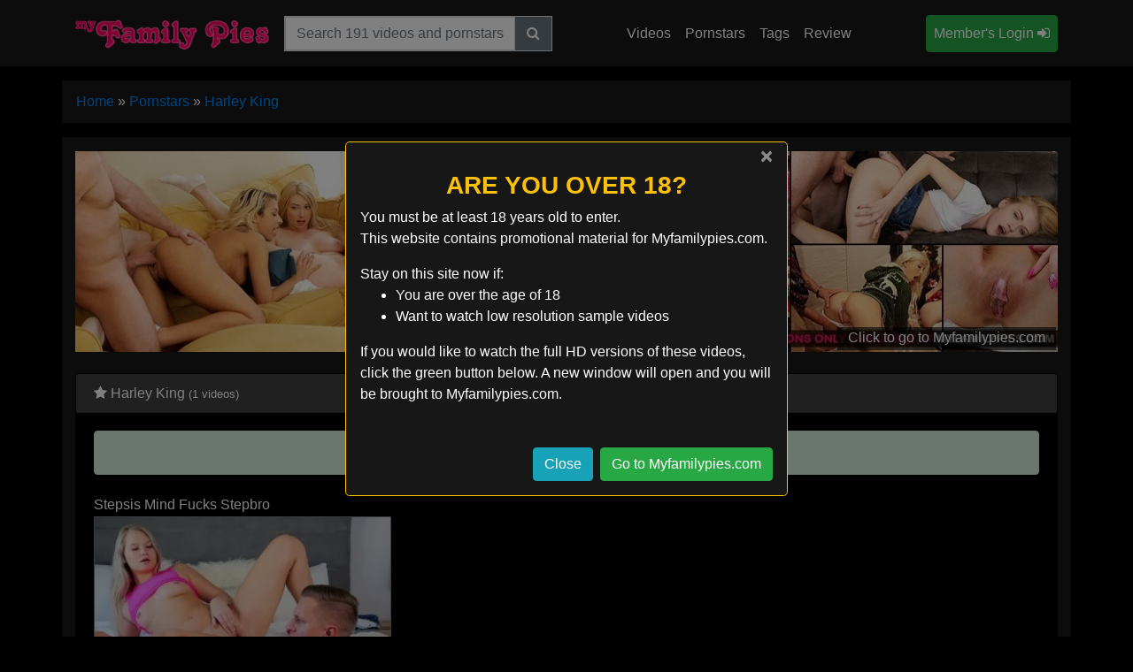

--- FILE ---
content_type: text/html; charset=UTF-8
request_url: https://www.familypies.net/pornstars/harley-king/
body_size: 7793
content:
<!DOCTYPE html><html lang="en-US"><head><meta charset="UTF-8"><meta http-equiv="X-UA-Compatible" content="IE=edge"><meta name="viewport" content="width=device-width, initial-scale=1, shrink-to-fit=no"><meta name="mobile-web-app-capable" content="yes"><meta name="apple-mobile-web-app-capable" content="yes"><meta name="apple-mobile-web-app-title" content="My Family Pies - "><link rel="profile" href="http://gmpg.org/xfn/11"><meta name="referrer" content="unsafe-url"><meta name='robots' content='index, follow, max-image-preview:large, max-snippet:-1, max-video-preview:-1' /><title>HARLEY KING Videos by Myfamilypies.com</title><meta name="description" content="Watch free Harley King videos on our MY FAMILY PIES tube. Brought to you by Familypies.net." /><link rel="canonical" href="https://www.familypies.net/pornstars/harley-king/" /><meta property="og:locale" content="en_US" /><meta property="og:type" content="article" /><meta property="og:title" content="Harley King videos - Familypies.net" /><meta property="og:description" content="Harley King - MY FAMILY PIES - Watch all Harley King free videos from MyFamilyPies.com. Browse by highest rated or most viewed." /><meta property="og:url" content="https://www.familypies.net/pornstars/harley-king/" /><meta property="og:site_name" content="My Family Pies" /><meta name="twitter:card" content="summary_large_image" /><script type="application/ld+json" class="yoast-schema-graph">{"@context":"https://schema.org","@graph":[{"@type":"CollectionPage","@id":"https://www.familypies.net/pornstars/harley-king/","url":"https://www.familypies.net/pornstars/harley-king/","name":"Harley King videos - Familypies.net","isPartOf":{"@id":"https://www.familypies.net/#website"},"primaryImageOfPage":{"@id":"https://www.familypies.net/pornstars/harley-king/#primaryimage"},"image":{"@id":"https://www.familypies.net/pornstars/harley-king/#primaryimage"},"thumbnailUrl":"https://www.familypies.net/wp-content/uploads/2022/01/stepsis-mind-fucks-stepbro.jpg","description":"Harley King - MY FAMILY PIES - Watch all Harley King free videos from MyFamilyPies.com. Browse by highest rated or most viewed.","breadcrumb":{"@id":"https://www.familypies.net/pornstars/harley-king/#breadcrumb"},"inLanguage":"en-US"},{"@type":"ImageObject","inLanguage":"en-US","@id":"https://www.familypies.net/pornstars/harley-king/#primaryimage","url":"https://www.familypies.net/wp-content/uploads/2022/01/stepsis-mind-fucks-stepbro.jpg","contentUrl":"https://www.familypies.net/wp-content/uploads/2022/01/stepsis-mind-fucks-stepbro.jpg","width":1280,"height":720},{"@type":"BreadcrumbList","@id":"https://www.familypies.net/pornstars/harley-king/#breadcrumb","itemListElement":[{"@type":"ListItem","position":1,"name":"Home","item":"https://www.familypies.net/"},{"@type":"ListItem","position":2,"name":"Pornstars","item":"https://www.familypies.net/pornstars/"},{"@type":"ListItem","position":3,"name":"Harley King"}]},{"@type":"WebSite","@id":"https://www.familypies.net/#website","url":"https://www.familypies.net/","name":"My Family Pies","description":"","publisher":{"@id":"https://www.familypies.net/#organization"},"potentialAction":[{"@type":"SearchAction","target":{"@type":"EntryPoint","urlTemplate":"https://www.familypies.net/?s={search_term_string}"},"query-input":{"@type":"PropertyValueSpecification","valueRequired":true,"valueName":"search_term_string"}}],"inLanguage":"en-US"},{"@type":"Organization","@id":"https://www.familypies.net/#organization","name":"My Family Pies","url":"https://www.familypies.net/","logo":{"@type":"ImageObject","inLanguage":"en-US","@id":"https://www.familypies.net/#/schema/logo/image/","url":"https://familypies.net/wp-content/uploads/2019/02/myfamilypies-logo.png","contentUrl":"https://familypies.net/wp-content/uploads/2019/02/myfamilypies-logo.png","width":285,"height":64,"caption":"My Family Pies"},"image":{"@id":"https://www.familypies.net/#/schema/logo/image/"}}]}</script><link rel='dns-prefetch' href='//cdnjs.cloudflare.com' /><style id='wp-img-auto-sizes-contain-inline-css' type='text/css'>img:is([sizes=auto i],[sizes^="auto," i]){contain-intrinsic-size:3000px 1500px}</style><style id='classic-theme-styles-inline-css' type='text/css'>.wp-block-button__link{color:#fff;background-color:#32373c;border-radius:9999px;box-shadow:none;text-decoration:none;padding:calc(.667em + 2px) calc(1.333em + 2px);font-size:1.125em}.wp-block-file__button{background:#32373c;color:#fff;text-decoration:none}</style><link rel='stylesheet' id='child-understrap-styles-css' href='https://www.familypies.net/wp-content/themes/single-tube/css/child-theme.min.css' type='text/css' media='all' /><link crossorigin="anonymous" rel='stylesheet' id='font-awesome-css' href='https://cdnjs.cloudflare.com/ajax/libs/font-awesome/4.5.0/css/font-awesome.min.css' type='text/css' media='all' /><link rel='stylesheet' id='jquery-lazyloadxt-spinner-css-css' href='//www.familypies.net/wp-content/plugins/a3-lazy-load/assets/css/jquery.lazyloadxt.spinner.css' type='text/css' media='all' /><link rel='stylesheet' id='a3a3_lazy_load-css' href='//www.familypies.net/wp-content/uploads/sass/a3_lazy_load.min.css' type='text/css' media='all' /><script type="text/javascript" src="https://www.familypies.net/wp-includes/js/jquery/jquery.min.js" id="jquery-core-js"></script><script src="https://www.familypies.net/wp-includes/js/jquery/jquery-migrate.min.js" defer type="text/javascript"></script><meta name="generator" content="Redux 4.5.9" /><meta name="mobile-web-app-capable" content="yes"><meta name="apple-mobile-web-app-capable" content="yes"><meta name="apple-mobile-web-app-title" content="My Family Pies - "><style type="text/css">.recentcomments a{display:inline !important;padding:0 !important;margin:0 !important}</style><link rel="amphtml" href="https://www.familypies.net/pornstars/harley-king/?amp"><link rel="icon" href="https://www.familypies.net/wp-content/uploads/2019/02/cropped-favicon-32x32.png" sizes="32x32" /><link rel="icon" href="https://www.familypies.net/wp-content/uploads/2019/02/cropped-favicon-192x192.png" sizes="192x192" /><link rel="apple-touch-icon" href="https://www.familypies.net/wp-content/uploads/2019/02/cropped-favicon-180x180.png" /><meta name="msapplication-TileImage" content="https://www.familypies.net/wp-content/uploads/2019/02/cropped-favicon-270x270.png" /><style id='global-styles-inline-css' type='text/css'>:root{--wp--preset--aspect-ratio--square:1;--wp--preset--aspect-ratio--4-3:4/3;--wp--preset--aspect-ratio--3-4:3/4;--wp--preset--aspect-ratio--3-2:3/2;--wp--preset--aspect-ratio--2-3:2/3;--wp--preset--aspect-ratio--16-9:16/9;--wp--preset--aspect-ratio--9-16:9/16;--wp--preset--color--black:#000000;--wp--preset--color--cyan-bluish-gray:#abb8c3;--wp--preset--color--white:#ffffff;--wp--preset--color--pale-pink:#f78da7;--wp--preset--color--vivid-red:#cf2e2e;--wp--preset--color--luminous-vivid-orange:#ff6900;--wp--preset--color--luminous-vivid-amber:#fcb900;--wp--preset--color--light-green-cyan:#7bdcb5;--wp--preset--color--vivid-green-cyan:#00d084;--wp--preset--color--pale-cyan-blue:#8ed1fc;--wp--preset--color--vivid-cyan-blue:#0693e3;--wp--preset--color--vivid-purple:#9b51e0;--wp--preset--gradient--vivid-cyan-blue-to-vivid-purple:linear-gradient(135deg,rgb(6,147,227) 0%,rgb(155,81,224) 100%);--wp--preset--gradient--light-green-cyan-to-vivid-green-cyan:linear-gradient(135deg,rgb(122,220,180) 0%,rgb(0,208,130) 100%);--wp--preset--gradient--luminous-vivid-amber-to-luminous-vivid-orange:linear-gradient(135deg,rgb(252,185,0) 0%,rgb(255,105,0) 100%);--wp--preset--gradient--luminous-vivid-orange-to-vivid-red:linear-gradient(135deg,rgb(255,105,0) 0%,rgb(207,46,46) 100%);--wp--preset--gradient--very-light-gray-to-cyan-bluish-gray:linear-gradient(135deg,rgb(238,238,238) 0%,rgb(169,184,195) 100%);--wp--preset--gradient--cool-to-warm-spectrum:linear-gradient(135deg,rgb(74,234,220) 0%,rgb(151,120,209) 20%,rgb(207,42,186) 40%,rgb(238,44,130) 60%,rgb(251,105,98) 80%,rgb(254,248,76) 100%);--wp--preset--gradient--blush-light-purple:linear-gradient(135deg,rgb(255,206,236) 0%,rgb(152,150,240) 100%);--wp--preset--gradient--blush-bordeaux:linear-gradient(135deg,rgb(254,205,165) 0%,rgb(254,45,45) 50%,rgb(107,0,62) 100%);--wp--preset--gradient--luminous-dusk:linear-gradient(135deg,rgb(255,203,112) 0%,rgb(199,81,192) 50%,rgb(65,88,208) 100%);--wp--preset--gradient--pale-ocean:linear-gradient(135deg,rgb(255,245,203) 0%,rgb(182,227,212) 50%,rgb(51,167,181) 100%);--wp--preset--gradient--electric-grass:linear-gradient(135deg,rgb(202,248,128) 0%,rgb(113,206,126) 100%);--wp--preset--gradient--midnight:linear-gradient(135deg,rgb(2,3,129) 0%,rgb(40,116,252) 100%);--wp--preset--font-size--small:13px;--wp--preset--font-size--medium:20px;--wp--preset--font-size--large:36px;--wp--preset--font-size--x-large:42px;--wp--preset--spacing--20:0.44rem;--wp--preset--spacing--30:0.67rem;--wp--preset--spacing--40:1rem;--wp--preset--spacing--50:1.5rem;--wp--preset--spacing--60:2.25rem;--wp--preset--spacing--70:3.38rem;--wp--preset--spacing--80:5.06rem;--wp--preset--shadow--natural:6px 6px 9px rgba(0,0,0,0.2);--wp--preset--shadow--deep:12px 12px 50px rgba(0,0,0,0.4);--wp--preset--shadow--sharp:6px 6px 0px rgba(0,0,0,0.2);--wp--preset--shadow--outlined:6px 6px 0px -3px rgb(255,255,255),6px 6px rgb(0,0,0);--wp--preset--shadow--crisp:6px 6px 0px rgb(0,0,0)}:where(.is-layout-flex){gap:0.5em}:where(.is-layout-grid){gap:0.5em}body .is-layout-flex{display:flex}.is-layout-flex{flex-wrap:wrap;align-items:center}.is-layout-flex >:is(*,div){margin:0}body .is-layout-grid{display:grid}.is-layout-grid >:is(*,div){margin:0}:where(.wp-block-columns.is-layout-flex){gap:2em}:where(.wp-block-columns.is-layout-grid){gap:2em}:where(.wp-block-post-template.is-layout-flex){gap:1.25em}:where(.wp-block-post-template.is-layout-grid){gap:1.25em}.has-black-color{color:var(--wp--preset--color--black) !important}.has-cyan-bluish-gray-color{color:var(--wp--preset--color--cyan-bluish-gray) !important}.has-white-color{color:var(--wp--preset--color--white) !important}.has-pale-pink-color{color:var(--wp--preset--color--pale-pink) !important}.has-vivid-red-color{color:var(--wp--preset--color--vivid-red) !important}.has-luminous-vivid-orange-color{color:var(--wp--preset--color--luminous-vivid-orange) !important}.has-luminous-vivid-amber-color{color:var(--wp--preset--color--luminous-vivid-amber) !important}.has-light-green-cyan-color{color:var(--wp--preset--color--light-green-cyan) !important}.has-vivid-green-cyan-color{color:var(--wp--preset--color--vivid-green-cyan) !important}.has-pale-cyan-blue-color{color:var(--wp--preset--color--pale-cyan-blue) !important}.has-vivid-cyan-blue-color{color:var(--wp--preset--color--vivid-cyan-blue) !important}.has-vivid-purple-color{color:var(--wp--preset--color--vivid-purple) !important}.has-black-background-color{background-color:var(--wp--preset--color--black) !important}.has-cyan-bluish-gray-background-color{background-color:var(--wp--preset--color--cyan-bluish-gray) !important}.has-white-background-color{background-color:var(--wp--preset--color--white) !important}.has-pale-pink-background-color{background-color:var(--wp--preset--color--pale-pink) !important}.has-vivid-red-background-color{background-color:var(--wp--preset--color--vivid-red) !important}.has-luminous-vivid-orange-background-color{background-color:var(--wp--preset--color--luminous-vivid-orange) !important}.has-luminous-vivid-amber-background-color{background-color:var(--wp--preset--color--luminous-vivid-amber) !important}.has-light-green-cyan-background-color{background-color:var(--wp--preset--color--light-green-cyan) !important}.has-vivid-green-cyan-background-color{background-color:var(--wp--preset--color--vivid-green-cyan) !important}.has-pale-cyan-blue-background-color{background-color:var(--wp--preset--color--pale-cyan-blue) !important}.has-vivid-cyan-blue-background-color{background-color:var(--wp--preset--color--vivid-cyan-blue) !important}.has-vivid-purple-background-color{background-color:var(--wp--preset--color--vivid-purple) !important}.has-black-border-color{border-color:var(--wp--preset--color--black) !important}.has-cyan-bluish-gray-border-color{border-color:var(--wp--preset--color--cyan-bluish-gray) !important}.has-white-border-color{border-color:var(--wp--preset--color--white) !important}.has-pale-pink-border-color{border-color:var(--wp--preset--color--pale-pink) !important}.has-vivid-red-border-color{border-color:var(--wp--preset--color--vivid-red) !important}.has-luminous-vivid-orange-border-color{border-color:var(--wp--preset--color--luminous-vivid-orange) !important}.has-luminous-vivid-amber-border-color{border-color:var(--wp--preset--color--luminous-vivid-amber) !important}.has-light-green-cyan-border-color{border-color:var(--wp--preset--color--light-green-cyan) !important}.has-vivid-green-cyan-border-color{border-color:var(--wp--preset--color--vivid-green-cyan) !important}.has-pale-cyan-blue-border-color{border-color:var(--wp--preset--color--pale-cyan-blue) !important}.has-vivid-cyan-blue-border-color{border-color:var(--wp--preset--color--vivid-cyan-blue) !important}.has-vivid-purple-border-color{border-color:var(--wp--preset--color--vivid-purple) !important}.has-vivid-cyan-blue-to-vivid-purple-gradient-background{background:var(--wp--preset--gradient--vivid-cyan-blue-to-vivid-purple) !important}.has-light-green-cyan-to-vivid-green-cyan-gradient-background{background:var(--wp--preset--gradient--light-green-cyan-to-vivid-green-cyan) !important}.has-luminous-vivid-amber-to-luminous-vivid-orange-gradient-background{background:var(--wp--preset--gradient--luminous-vivid-amber-to-luminous-vivid-orange) !important}.has-luminous-vivid-orange-to-vivid-red-gradient-background{background:var(--wp--preset--gradient--luminous-vivid-orange-to-vivid-red) !important}.has-very-light-gray-to-cyan-bluish-gray-gradient-background{background:var(--wp--preset--gradient--very-light-gray-to-cyan-bluish-gray) !important}.has-cool-to-warm-spectrum-gradient-background{background:var(--wp--preset--gradient--cool-to-warm-spectrum) !important}.has-blush-light-purple-gradient-background{background:var(--wp--preset--gradient--blush-light-purple) !important}.has-blush-bordeaux-gradient-background{background:var(--wp--preset--gradient--blush-bordeaux) !important}.has-luminous-dusk-gradient-background{background:var(--wp--preset--gradient--luminous-dusk) !important}.has-pale-ocean-gradient-background{background:var(--wp--preset--gradient--pale-ocean) !important}.has-electric-grass-gradient-background{background:var(--wp--preset--gradient--electric-grass) !important}.has-midnight-gradient-background{background:var(--wp--preset--gradient--midnight) !important}.has-small-font-size{font-size:var(--wp--preset--font-size--small) !important}.has-medium-font-size{font-size:var(--wp--preset--font-size--medium) !important}.has-large-font-size{font-size:var(--wp--preset--font-size--large) !important}.has-x-large-font-size{font-size:var(--wp--preset--font-size--x-large) !important}</style><link rel='stylesheet' id='redux-custom-fonts-css' href='//www.familypies.net/wp-content/uploads/redux/custom-fonts/fonts.css' type='text/css' media='all' /></head><body class="archive tag-harley-king tag-157 wp-custom-logo wp-embed-responsive wp-theme-understrap wp-child-theme-single-tube hfeed"><div class="hfeed site" id="page"><div class="wrapper-fluid wrapper-navbar" id="wrapper-navbar"><a class="skip-link screen-reader-text sr-only" href="#content">Skip to content</a><nav class="navbar navbar-expand-xl navbar-dark bg-dark"><div class="container"><a class="navbar-brand h-100" rel="home" href="https://www.familypies.net" title="Back to the My Family Pies Homepage"><img width="285" height="64" src="https://www.familypies.net/wp-content/uploads/2019/02/myfamilypies-logo.webp" class="align-middle justify-content-center align-self-center logo" alt="My Family Pies logo" decoding="async" srcset="https://www.familypies.net/wp-content/uploads/2019/02/myfamilypies-logo.webp 285w, https://www.familypies.net/wp-content/uploads/2019/02/myfamilypies-logo-267x60.webp 267w" sizes="(max-width: 285px) 100vw, 285px" /></a><button class="navbar-toggler" type="button" data-toggle="collapse" data-target="#navbarNavDropdown" aria-controls="navbarNavDropdown" aria-expanded="false" aria-label="Toggle navigation"><span class="fa fa-navicon"></span></button><div id="navbarNavDropdown" class="collapse navbar-collapse navbar-right"><form class="navbar-form navbar-right" method="get" role="search" id="navBarSearchForm" action="https://www.familypies.net/" role="search"><div class="input-group border"><input class="field form-control rounded-0" id="s" name="s" type="text" placeholder="Search 191 videos and pornstars" value=""><span class="input-group-btn"><button class="btn btn-secondary rounded-0" id="searchsubmit" name="submit" type="search"><i class="fa fa-search"></i></input></span></div></form><ul id="main-menu" class="navbar-nav navbar-right ml-auto" itemscope itemtype="http://www.schema.org/SiteNavigationElement"><li itemprop="name" class="menu-item menu-item-type-post_type menu-item-object-page nav-item navbar-right"><a itemprop="url" class="nav-link" href="https://www.familypies.net/channel/my-family-pies/" title="View all free Myfamilypies.com videos">Videos</a></li><li itemprop="name" class="menu-item menu-item-type-post_type menu-item-object-page nav-item navbar-right"><a itemprop="url" class="nav-link" href="https://www.familypies.net/pornstars/" title="View all Myfamilypies.com pornstars and their free videos">Pornstars</a></li><li itemprop="name" class="menu-item menu-item-type-post_type menu-item-object-page nav-item navbar-right"><a itemprop="url" class="nav-link" href="https://www.familypies.net/tags/" title="All Tags">Tags</a></li><li itemprop="name" class="menu-item menu-item-type-post_type menu-item-object-page nav-item navbar-right"><a itemprop="url" class="nav-link" href="https://www.familypies.net/network/my-family-pies/" title="Myfamilypies.com review">Review</a></li></ul><ul class="navbar-nav ml-auto"><li itemprop="name" class="menu-item menu-item-type-post_type menu-item-object-page nav-item navbar-right"><a itemprop="url" class="nav-link btn btn-success btn-block" href="https://www.familypies.net/go/myfamilypies" rel="nofollow" title="My Family Pies Member\s area Login">Member's Login <i class="fa fa-sign-in"></i></a></li></ul></div></div></nav></div><div class="container my-3 px-0" id="breadcrumbs"><nav aria-label="breadcrumb" itemprop="breadcrumb" xmlns:v="http://rdf.data-vocabulary.org/#"><ol class="breadcrumb"><li class="breadcrumb-item active" aria-current="page" itemprop="itemListElement" itemscope
itemtype="http://schema.org/ListItem"><span><a href="https://www.familypies.net/" rel="v:url" property="v:title" itemprop="item" class="text-capitalize"><span itemprop="name">Home</span></a> » <a href="https://www.familypies.net/pornstars/" rel="v:url" property="v:title" itemprop="item" class="text-capitalize"><span itemprop="name">Pornstars</span></a> » <a href="https://www.familypies.net/pornstars/harley-king/" rel="v:url" property="v:title" itemprop="item" class="text-capitalize"><span itemprop="name">Harley King</span></a></span></li</ol></nav></div><div class="wrapper" id="archive-wrapper"><div class="container" id="content" tabindex="-1"><div class="row"><div class="col-md content-area" id="primary"><main class="site-main" id="main"><div class="embed-responsive banner my-3"><a href="https://www.familypies.net/go/myfamilypies" rel="nofollow" title="Click to go to Myfamilypies.com"><img width="1323" height="270" src="https://www.familypies.net/wp-content/uploads/2019/02/myfamilypies-header.webp" class="img-responsive" alt="" decoding="async" fetchpriority="high" srcset="https://www.familypies.net/wp-content/uploads/2019/02/myfamilypies-header.webp 1323w, https://www.familypies.net/wp-content/uploads/2019/02/myfamilypies-header-300x61.webp 300w, https://www.familypies.net/wp-content/uploads/2019/02/myfamilypies-header-768x157.webp 768w, https://www.familypies.net/wp-content/uploads/2019/02/myfamilypies-header-1024x209.webp 1024w, https://www.familypies.net/wp-content/uploads/2019/02/myfamilypies-header-294x60.webp 294w" sizes="(max-width: 1323px) 100vw, 1323px" /><div class="website-banner">Click to go to Myfamilypies.com</div></a></div><div class="row py-2" id="bonus_sites"><div class="col-12"><div class="card"><div class="card-header"><h1 class="card-title m-0"><i class="fa fa-star"></i> Harley King <small>(1 videos)</small></h1></div><div class="card-body"><div class="row"><header class="page-header col-12"><div class="taxonomy-description alert alert-success text-center mx-auto w-100" role="alert"><i class="fa fa-exclamation-circle"></i> Harley King appears in 1 free videos</div></header><article class="col-12 col-sm-6 col-lg-4 video-grid py-1 post-1375 post type-post status-publish format-standard has-post-thumbnail hentry category-my-family-pies tag-harley-king tags-blowjob tags-creampie-in-sister tags-cum-in-mom tags-family-porn tags-sex-behind-closed-doors tags-sister tags-sister-and-brother tags-sister-facial" id="post-1375"><header><h3 class="text-truncate py-1 mb-0">Stepsis Mind Fucks Stepbro</h3></header><div class="entry-content"><div class="wp-post-image-container position-relative overlay"><a href="https://www.familypies.net/stepsis-mind-fucks-stepbro/" title="Stepsis Mind Fucks Stepbro" rel="bookmark"><img width="320" height="240" src="//www.familypies.net/wp-content/plugins/a3-lazy-load/assets/images/lazy_placeholder.gif" data-lazy-type="image" data-src="https://www.familypies.net/wp-content/uploads/2022/01/stepsis-mind-fucks-stepbro-320x240.webp" class="lazy lazy-hidden img-fluid w-100 thumb border border-secondary wp-post-image" alt="Stepsis Mind Fucks Stepbro" title="Stepsis Mind Fucks Stepbro" decoding="async" /><noscript><img width="320" height="240" src="https://www.familypies.net/wp-content/uploads/2022/01/stepsis-mind-fucks-stepbro-320x240.webp" class="img-fluid w-100 thumb border border-secondary wp-post-image" alt="Stepsis Mind Fucks Stepbro" title="Stepsis Mind Fucks Stepbro" decoding="async" /></noscript><div class="mask flex-center play"><i class="fa fa-play-circle"></i></div><div class="video-duration"><span class="hd-thumbnail">HD</span> 42:31<span class="green pl-3"> <i class="fa fa-thumbs-up"></i>94%</span></div></a></div></div><footer class="entry-footer capitalize col-12 mx-0 py-1 px-0 video_meta"><ul class="list-inline mb-0"><li class="list-inline-item pb-2 vertical-align text-center"><a class="badge border-info text-info border rounded-0" href="https://www.familypies.net/pornstars/harley-king/" title="Watch all free Harley King videos">Harley King</a></li></ul></footer></article></div></div></div></div></div><div class="row py-2" id="popular_pornstars"><div class="col-12"><div class="card"><div class="card-header"><h2 class="card-title m-0"><i class="fa fa-star"></i> Popular Pornstars</h2></div><div class="card-body"><div class="row"><div class="col-12"><div class="row"><div class="col-6 col-sm-4 col-lg-2 hentry video-grid pb-2"><div class="wp-post-image-container position-relative"><a href="https://www.familypies.net/pornstars/sybil/" title="I Accidentally Sent My Stepsis A Dick Pic" rel="bookmark"><img width="150" height="84" src="//www.familypies.net/wp-content/plugins/a3-lazy-load/assets/images/lazy_placeholder.gif" data-lazy-type="image" data-src="https://www.familypies.net/wp-content/uploads/2022/01/i-accidentally-sent-my-stepsis-a-dick-pic.webp" class="lazy lazy-hidden img-fluid w-100 thumb pornstar wp-post-image" alt="I Accidentally Sent My Stepsis A Dick Pic" title="I Accidentally Sent My Stepsis A Dick Pic" decoding="async" loading="lazy" srcset="" data-srcset="https://www.familypies.net/wp-content/uploads/2022/01/i-accidentally-sent-my-stepsis-a-dick-pic.webp 1280w, https://www.familypies.net/wp-content/uploads/2022/01/i-accidentally-sent-my-stepsis-a-dick-pic-300x169.webp 300w, https://www.familypies.net/wp-content/uploads/2022/01/i-accidentally-sent-my-stepsis-a-dick-pic-1024x576.webp 1024w, https://www.familypies.net/wp-content/uploads/2022/01/i-accidentally-sent-my-stepsis-a-dick-pic-768x432.webp 768w, https://www.familypies.net/wp-content/uploads/2022/01/i-accidentally-sent-my-stepsis-a-dick-pic-107x60.webp 107w" sizes="auto, (max-width: 150px) 100vw, 150px" /><noscript><img width="150" height="84" src="https://www.familypies.net/wp-content/uploads/2022/01/i-accidentally-sent-my-stepsis-a-dick-pic.webp" class="img-fluid w-100 thumb pornstar wp-post-image" alt="I Accidentally Sent My Stepsis A Dick Pic" title="I Accidentally Sent My Stepsis A Dick Pic" decoding="async" loading="lazy" srcset="https://www.familypies.net/wp-content/uploads/2022/01/i-accidentally-sent-my-stepsis-a-dick-pic.webp 1280w, https://www.familypies.net/wp-content/uploads/2022/01/i-accidentally-sent-my-stepsis-a-dick-pic-300x169.webp 300w, https://www.familypies.net/wp-content/uploads/2022/01/i-accidentally-sent-my-stepsis-a-dick-pic-1024x576.webp 1024w, https://www.familypies.net/wp-content/uploads/2022/01/i-accidentally-sent-my-stepsis-a-dick-pic-768x432.webp 768w, https://www.familypies.net/wp-content/uploads/2022/01/i-accidentally-sent-my-stepsis-a-dick-pic-107x60.webp 107w" sizes="auto, (max-width: 150px) 100vw, 150px" /></noscript></a></div><div class="capitalize col-12 mx-0 px-0 pt-1"><h3 class="text-truncate pb-0 mb-0 text-center">Sybil</h3></div></div><div class="col-6 col-sm-4 col-lg-2 hentry video-grid pb-2"><div class="wp-post-image-container position-relative"><a href="https://www.familypies.net/pornstars/juan-el-caballo-loco-scarlett-alexis/" title="Thanksgiving Dessert" rel="bookmark"><img width="150" height="84" src="//www.familypies.net/wp-content/plugins/a3-lazy-load/assets/images/lazy_placeholder.gif" data-lazy-type="image" data-src="https://www.familypies.net/wp-content/uploads/2023/11/thanksgiving-dessert.jpg" class="lazy lazy-hidden img-fluid w-100 thumb pornstar wp-post-image" alt="Thanksgiving Dessert" title="Thanksgiving Dessert" decoding="async" loading="lazy" srcset="" data-srcset="https://www.familypies.net/wp-content/uploads/2023/11/thanksgiving-dessert.jpg 1280w, https://www.familypies.net/wp-content/uploads/2023/11/thanksgiving-dessert-300x169.jpg 300w, https://www.familypies.net/wp-content/uploads/2023/11/thanksgiving-dessert-1024x576.jpg 1024w, https://www.familypies.net/wp-content/uploads/2023/11/thanksgiving-dessert-768x432.jpg 768w, https://www.familypies.net/wp-content/uploads/2023/11/thanksgiving-dessert-107x60.jpg 107w" sizes="auto, (max-width: 150px) 100vw, 150px" /><noscript><img width="150" height="84" src="https://www.familypies.net/wp-content/uploads/2023/11/thanksgiving-dessert.jpg" class="img-fluid w-100 thumb pornstar wp-post-image" alt="Thanksgiving Dessert" title="Thanksgiving Dessert" decoding="async" loading="lazy" srcset="https://www.familypies.net/wp-content/uploads/2023/11/thanksgiving-dessert.jpg 1280w, https://www.familypies.net/wp-content/uploads/2023/11/thanksgiving-dessert-300x169.jpg 300w, https://www.familypies.net/wp-content/uploads/2023/11/thanksgiving-dessert-1024x576.jpg 1024w, https://www.familypies.net/wp-content/uploads/2023/11/thanksgiving-dessert-768x432.jpg 768w, https://www.familypies.net/wp-content/uploads/2023/11/thanksgiving-dessert-107x60.jpg 107w" sizes="auto, (max-width: 150px) 100vw, 150px" /></noscript></a></div><div class="capitalize col-12 mx-0 px-0 pt-1"><h3 class="text-truncate pb-0 mb-0 text-center">Juan El Caballo Loco, Scarlett Alexis</h3></div></div><div class="col-6 col-sm-4 col-lg-2 hentry video-grid pb-2"><div class="wp-post-image-container position-relative"><a href="https://www.familypies.net/pornstars/alex-mack-aria-valencia/" title="Megan Vs Wednesday" rel="bookmark"><img width="150" height="84" src="//www.familypies.net/wp-content/plugins/a3-lazy-load/assets/images/lazy_placeholder.gif" data-lazy-type="image" data-src="https://www.familypies.net/wp-content/uploads/2023/10/megan-vs-wednesday.jpg" class="lazy lazy-hidden img-fluid w-100 thumb pornstar wp-post-image" alt="Megan Vs Wednesday" title="Megan Vs Wednesday" decoding="async" loading="lazy" srcset="" data-srcset="https://www.familypies.net/wp-content/uploads/2023/10/megan-vs-wednesday.jpg 1280w, https://www.familypies.net/wp-content/uploads/2023/10/megan-vs-wednesday-300x169.jpg 300w, https://www.familypies.net/wp-content/uploads/2023/10/megan-vs-wednesday-1024x576.jpg 1024w, https://www.familypies.net/wp-content/uploads/2023/10/megan-vs-wednesday-768x432.jpg 768w, https://www.familypies.net/wp-content/uploads/2023/10/megan-vs-wednesday-107x60.jpg 107w" sizes="auto, (max-width: 150px) 100vw, 150px" /><noscript><img width="150" height="84" src="https://www.familypies.net/wp-content/uploads/2023/10/megan-vs-wednesday.jpg" class="img-fluid w-100 thumb pornstar wp-post-image" alt="Megan Vs Wednesday" title="Megan Vs Wednesday" decoding="async" loading="lazy" srcset="https://www.familypies.net/wp-content/uploads/2023/10/megan-vs-wednesday.jpg 1280w, https://www.familypies.net/wp-content/uploads/2023/10/megan-vs-wednesday-300x169.jpg 300w, https://www.familypies.net/wp-content/uploads/2023/10/megan-vs-wednesday-1024x576.jpg 1024w, https://www.familypies.net/wp-content/uploads/2023/10/megan-vs-wednesday-768x432.jpg 768w, https://www.familypies.net/wp-content/uploads/2023/10/megan-vs-wednesday-107x60.jpg 107w" sizes="auto, (max-width: 150px) 100vw, 150px" /></noscript></a></div><div class="capitalize col-12 mx-0 px-0 pt-1"><h3 class="text-truncate pb-0 mb-0 text-center">Alex Mack, Aria Valencia</h3></div></div><div class="col-6 col-sm-4 col-lg-2 hentry video-grid pb-2"><div class="wp-post-image-container position-relative"><a href="https://www.familypies.net/pornstars/tyler-cruise/" title="October 2023 Flavor Of The Month Chanel Camryn" rel="bookmark"><img width="150" height="84" src="//www.familypies.net/wp-content/plugins/a3-lazy-load/assets/images/lazy_placeholder.gif" data-lazy-type="image" data-src="https://www.familypies.net/wp-content/uploads/2023/10/october-2023-flavor-of-the-month-chanel-camryn.jpg" class="lazy lazy-hidden img-fluid w-100 thumb pornstar wp-post-image" alt="October 2023 Flavor Of The Month Chanel Camryn" title="October 2023 Flavor Of The Month Chanel Camryn" decoding="async" loading="lazy" srcset="" data-srcset="https://www.familypies.net/wp-content/uploads/2023/10/october-2023-flavor-of-the-month-chanel-camryn.jpg 1280w, https://www.familypies.net/wp-content/uploads/2023/10/october-2023-flavor-of-the-month-chanel-camryn-300x169.jpg 300w, https://www.familypies.net/wp-content/uploads/2023/10/october-2023-flavor-of-the-month-chanel-camryn-1024x576.jpg 1024w, https://www.familypies.net/wp-content/uploads/2023/10/october-2023-flavor-of-the-month-chanel-camryn-768x432.jpg 768w, https://www.familypies.net/wp-content/uploads/2023/10/october-2023-flavor-of-the-month-chanel-camryn-107x60.jpg 107w" sizes="auto, (max-width: 150px) 100vw, 150px" /><noscript><img width="150" height="84" src="https://www.familypies.net/wp-content/uploads/2023/10/october-2023-flavor-of-the-month-chanel-camryn.jpg" class="img-fluid w-100 thumb pornstar wp-post-image" alt="October 2023 Flavor Of The Month Chanel Camryn" title="October 2023 Flavor Of The Month Chanel Camryn" decoding="async" loading="lazy" srcset="https://www.familypies.net/wp-content/uploads/2023/10/october-2023-flavor-of-the-month-chanel-camryn.jpg 1280w, https://www.familypies.net/wp-content/uploads/2023/10/october-2023-flavor-of-the-month-chanel-camryn-300x169.jpg 300w, https://www.familypies.net/wp-content/uploads/2023/10/october-2023-flavor-of-the-month-chanel-camryn-1024x576.jpg 1024w, https://www.familypies.net/wp-content/uploads/2023/10/october-2023-flavor-of-the-month-chanel-camryn-768x432.jpg 768w, https://www.familypies.net/wp-content/uploads/2023/10/october-2023-flavor-of-the-month-chanel-camryn-107x60.jpg 107w" sizes="auto, (max-width: 150px) 100vw, 150px" /></noscript></a></div><div class="capitalize col-12 mx-0 px-0 pt-1"><h3 class="text-truncate pb-0 mb-0 text-center">Tyler Cruise</h3></div></div><div class="col-6 col-sm-4 col-lg-2 hentry video-grid pb-2"><div class="wp-post-image-container position-relative"><a href="https://www.familypies.net/pornstars/val-steele/" title="Stepdad Accepts My Apology" rel="bookmark"><img width="150" height="84" src="//www.familypies.net/wp-content/plugins/a3-lazy-load/assets/images/lazy_placeholder.gif" data-lazy-type="image" data-src="https://www.familypies.net/wp-content/uploads/2023/09/stepdad-accepts-my-apology.jpg" class="lazy lazy-hidden img-fluid w-100 thumb pornstar wp-post-image" alt="Stepdad Accepts My Apology" title="Stepdad Accepts My Apology" decoding="async" loading="lazy" srcset="" data-srcset="https://www.familypies.net/wp-content/uploads/2023/09/stepdad-accepts-my-apology.jpg 1280w, https://www.familypies.net/wp-content/uploads/2023/09/stepdad-accepts-my-apology-300x169.jpg 300w, https://www.familypies.net/wp-content/uploads/2023/09/stepdad-accepts-my-apology-1024x576.jpg 1024w, https://www.familypies.net/wp-content/uploads/2023/09/stepdad-accepts-my-apology-768x432.jpg 768w, https://www.familypies.net/wp-content/uploads/2023/09/stepdad-accepts-my-apology-107x60.jpg 107w" sizes="auto, (max-width: 150px) 100vw, 150px" /><noscript><img width="150" height="84" src="https://www.familypies.net/wp-content/uploads/2023/09/stepdad-accepts-my-apology.jpg" class="img-fluid w-100 thumb pornstar wp-post-image" alt="Stepdad Accepts My Apology" title="Stepdad Accepts My Apology" decoding="async" loading="lazy" srcset="https://www.familypies.net/wp-content/uploads/2023/09/stepdad-accepts-my-apology.jpg 1280w, https://www.familypies.net/wp-content/uploads/2023/09/stepdad-accepts-my-apology-300x169.jpg 300w, https://www.familypies.net/wp-content/uploads/2023/09/stepdad-accepts-my-apology-1024x576.jpg 1024w, https://www.familypies.net/wp-content/uploads/2023/09/stepdad-accepts-my-apology-768x432.jpg 768w, https://www.familypies.net/wp-content/uploads/2023/09/stepdad-accepts-my-apology-107x60.jpg 107w" sizes="auto, (max-width: 150px) 100vw, 150px" /></noscript></a></div><div class="capitalize col-12 mx-0 px-0 pt-1"><h3 class="text-truncate pb-0 mb-0 text-center">Val Steele</h3></div></div><div class="col-6 col-sm-4 col-lg-2 hentry video-grid pb-2"><div class="wp-post-image-container position-relative"><a href="https://www.familypies.net/pornstars/logan-xander/" title="Stepdad Accepts My Apology" rel="bookmark"><img width="150" height="84" src="//www.familypies.net/wp-content/plugins/a3-lazy-load/assets/images/lazy_placeholder.gif" data-lazy-type="image" data-src="https://www.familypies.net/wp-content/uploads/2023/09/stepdad-accepts-my-apology.jpg" class="lazy lazy-hidden img-fluid w-100 thumb pornstar wp-post-image" alt="Stepdad Accepts My Apology" title="Stepdad Accepts My Apology" decoding="async" loading="lazy" srcset="" data-srcset="https://www.familypies.net/wp-content/uploads/2023/09/stepdad-accepts-my-apology.jpg 1280w, https://www.familypies.net/wp-content/uploads/2023/09/stepdad-accepts-my-apology-300x169.jpg 300w, https://www.familypies.net/wp-content/uploads/2023/09/stepdad-accepts-my-apology-1024x576.jpg 1024w, https://www.familypies.net/wp-content/uploads/2023/09/stepdad-accepts-my-apology-768x432.jpg 768w, https://www.familypies.net/wp-content/uploads/2023/09/stepdad-accepts-my-apology-107x60.jpg 107w" sizes="auto, (max-width: 150px) 100vw, 150px" /><noscript><img width="150" height="84" src="https://www.familypies.net/wp-content/uploads/2023/09/stepdad-accepts-my-apology.jpg" class="img-fluid w-100 thumb pornstar wp-post-image" alt="Stepdad Accepts My Apology" title="Stepdad Accepts My Apology" decoding="async" loading="lazy" srcset="https://www.familypies.net/wp-content/uploads/2023/09/stepdad-accepts-my-apology.jpg 1280w, https://www.familypies.net/wp-content/uploads/2023/09/stepdad-accepts-my-apology-300x169.jpg 300w, https://www.familypies.net/wp-content/uploads/2023/09/stepdad-accepts-my-apology-1024x576.jpg 1024w, https://www.familypies.net/wp-content/uploads/2023/09/stepdad-accepts-my-apology-768x432.jpg 768w, https://www.familypies.net/wp-content/uploads/2023/09/stepdad-accepts-my-apology-107x60.jpg 107w" sizes="auto, (max-width: 150px) 100vw, 150px" /></noscript></a></div><div class="capitalize col-12 mx-0 px-0 pt-1"><h3 class="text-truncate pb-0 mb-0 text-center">Logan Xander</h3></div></div><div class="col-6 col-sm-4 col-lg-2 hentry video-grid pb-2"><div class="wp-post-image-container position-relative"><a href="https://www.familypies.net/pornstars/madison-wilde/" title="I Need A Cock To Cum" rel="bookmark"><img width="150" height="84" src="//www.familypies.net/wp-content/plugins/a3-lazy-load/assets/images/lazy_placeholder.gif" data-lazy-type="image" data-src="https://www.familypies.net/wp-content/uploads/2023/09/i-need-a-cock-to-cum.jpg" class="lazy lazy-hidden img-fluid w-100 thumb pornstar wp-post-image" alt="I Need A Cock To Cum" title="I Need A Cock To Cum" decoding="async" loading="lazy" srcset="" data-srcset="https://www.familypies.net/wp-content/uploads/2023/09/i-need-a-cock-to-cum.jpg 1280w, https://www.familypies.net/wp-content/uploads/2023/09/i-need-a-cock-to-cum-300x169.jpg 300w, https://www.familypies.net/wp-content/uploads/2023/09/i-need-a-cock-to-cum-1024x576.jpg 1024w, https://www.familypies.net/wp-content/uploads/2023/09/i-need-a-cock-to-cum-768x432.jpg 768w, https://www.familypies.net/wp-content/uploads/2023/09/i-need-a-cock-to-cum-107x60.jpg 107w" sizes="auto, (max-width: 150px) 100vw, 150px" /><noscript><img width="150" height="84" src="https://www.familypies.net/wp-content/uploads/2023/09/i-need-a-cock-to-cum.jpg" class="img-fluid w-100 thumb pornstar wp-post-image" alt="I Need A Cock To Cum" title="I Need A Cock To Cum" decoding="async" loading="lazy" srcset="https://www.familypies.net/wp-content/uploads/2023/09/i-need-a-cock-to-cum.jpg 1280w, https://www.familypies.net/wp-content/uploads/2023/09/i-need-a-cock-to-cum-300x169.jpg 300w, https://www.familypies.net/wp-content/uploads/2023/09/i-need-a-cock-to-cum-1024x576.jpg 1024w, https://www.familypies.net/wp-content/uploads/2023/09/i-need-a-cock-to-cum-768x432.jpg 768w, https://www.familypies.net/wp-content/uploads/2023/09/i-need-a-cock-to-cum-107x60.jpg 107w" sizes="auto, (max-width: 150px) 100vw, 150px" /></noscript></a></div><div class="capitalize col-12 mx-0 px-0 pt-1"><h3 class="text-truncate pb-0 mb-0 text-center">Madison Wilde</h3></div></div><div class="col-6 col-sm-4 col-lg-2 hentry video-grid pb-2"><div class="wp-post-image-container position-relative"><a href="https://www.familypies.net/pornstars/veronica-church/" title="Stepsis Loves To Share" rel="bookmark"><img width="150" height="84" src="//www.familypies.net/wp-content/plugins/a3-lazy-load/assets/images/lazy_placeholder.gif" data-lazy-type="image" data-src="https://www.familypies.net/wp-content/uploads/2023/08/stepsis-loves-to-share.jpg" class="lazy lazy-hidden img-fluid w-100 thumb pornstar wp-post-image" alt="Stepsis Loves To Share" title="Stepsis Loves To Share" decoding="async" loading="lazy" srcset="" data-srcset="https://www.familypies.net/wp-content/uploads/2023/08/stepsis-loves-to-share.jpg 1280w, https://www.familypies.net/wp-content/uploads/2023/08/stepsis-loves-to-share-300x169.jpg 300w, https://www.familypies.net/wp-content/uploads/2023/08/stepsis-loves-to-share-1024x576.jpg 1024w, https://www.familypies.net/wp-content/uploads/2023/08/stepsis-loves-to-share-768x432.jpg 768w, https://www.familypies.net/wp-content/uploads/2023/08/stepsis-loves-to-share-107x60.jpg 107w" sizes="auto, (max-width: 150px) 100vw, 150px" /><noscript><img width="150" height="84" src="https://www.familypies.net/wp-content/uploads/2023/08/stepsis-loves-to-share.jpg" class="img-fluid w-100 thumb pornstar wp-post-image" alt="Stepsis Loves To Share" title="Stepsis Loves To Share" decoding="async" loading="lazy" srcset="https://www.familypies.net/wp-content/uploads/2023/08/stepsis-loves-to-share.jpg 1280w, https://www.familypies.net/wp-content/uploads/2023/08/stepsis-loves-to-share-300x169.jpg 300w, https://www.familypies.net/wp-content/uploads/2023/08/stepsis-loves-to-share-1024x576.jpg 1024w, https://www.familypies.net/wp-content/uploads/2023/08/stepsis-loves-to-share-768x432.jpg 768w, https://www.familypies.net/wp-content/uploads/2023/08/stepsis-loves-to-share-107x60.jpg 107w" sizes="auto, (max-width: 150px) 100vw, 150px" /></noscript></a></div><div class="capitalize col-12 mx-0 px-0 pt-1"><h3 class="text-truncate pb-0 mb-0 text-center">Veronica Church</h3></div></div><div class="col-6 col-sm-4 col-lg-2 hentry video-grid pb-2"><div class="wp-post-image-container position-relative"><a href="https://www.familypies.net/pornstars/delilah-day/" title="I Want To See My Stepsisters Tits" rel="bookmark"><img width="150" height="84" src="//www.familypies.net/wp-content/plugins/a3-lazy-load/assets/images/lazy_placeholder.gif" data-lazy-type="image" data-src="https://www.familypies.net/wp-content/uploads/2023/07/i-want-to-see-my-stepsisters-tits.jpg" class="lazy lazy-hidden img-fluid w-100 thumb pornstar wp-post-image" alt="I Want To See My Stepsisters Tits" title="I Want To See My Stepsisters Tits" decoding="async" loading="lazy" srcset="" data-srcset="https://www.familypies.net/wp-content/uploads/2023/07/i-want-to-see-my-stepsisters-tits.jpg 1280w, https://www.familypies.net/wp-content/uploads/2023/07/i-want-to-see-my-stepsisters-tits-300x169.jpg 300w, https://www.familypies.net/wp-content/uploads/2023/07/i-want-to-see-my-stepsisters-tits-1024x576.jpg 1024w, https://www.familypies.net/wp-content/uploads/2023/07/i-want-to-see-my-stepsisters-tits-768x432.jpg 768w, https://www.familypies.net/wp-content/uploads/2023/07/i-want-to-see-my-stepsisters-tits-107x60.jpg 107w" sizes="auto, (max-width: 150px) 100vw, 150px" /><noscript><img width="150" height="84" src="https://www.familypies.net/wp-content/uploads/2023/07/i-want-to-see-my-stepsisters-tits.jpg" class="img-fluid w-100 thumb pornstar wp-post-image" alt="I Want To See My Stepsisters Tits" title="I Want To See My Stepsisters Tits" decoding="async" loading="lazy" srcset="https://www.familypies.net/wp-content/uploads/2023/07/i-want-to-see-my-stepsisters-tits.jpg 1280w, https://www.familypies.net/wp-content/uploads/2023/07/i-want-to-see-my-stepsisters-tits-300x169.jpg 300w, https://www.familypies.net/wp-content/uploads/2023/07/i-want-to-see-my-stepsisters-tits-1024x576.jpg 1024w, https://www.familypies.net/wp-content/uploads/2023/07/i-want-to-see-my-stepsisters-tits-768x432.jpg 768w, https://www.familypies.net/wp-content/uploads/2023/07/i-want-to-see-my-stepsisters-tits-107x60.jpg 107w" sizes="auto, (max-width: 150px) 100vw, 150px" /></noscript></a></div><div class="capitalize col-12 mx-0 px-0 pt-1"><h3 class="text-truncate pb-0 mb-0 text-center">Delilah Day</h3></div></div><div class="col-6 col-sm-4 col-lg-2 hentry video-grid pb-2"><div class="wp-post-image-container position-relative"><a href="https://www.familypies.net/pornstars/tiana-blow/" title="Thanksgiving Dessert" rel="bookmark"><img width="150" height="84" src="//www.familypies.net/wp-content/plugins/a3-lazy-load/assets/images/lazy_placeholder.gif" data-lazy-type="image" data-src="https://www.familypies.net/wp-content/uploads/2023/11/thanksgiving-dessert.jpg" class="lazy lazy-hidden img-fluid w-100 thumb pornstar wp-post-image" alt="Thanksgiving Dessert" title="Thanksgiving Dessert" decoding="async" loading="lazy" srcset="" data-srcset="https://www.familypies.net/wp-content/uploads/2023/11/thanksgiving-dessert.jpg 1280w, https://www.familypies.net/wp-content/uploads/2023/11/thanksgiving-dessert-300x169.jpg 300w, https://www.familypies.net/wp-content/uploads/2023/11/thanksgiving-dessert-1024x576.jpg 1024w, https://www.familypies.net/wp-content/uploads/2023/11/thanksgiving-dessert-768x432.jpg 768w, https://www.familypies.net/wp-content/uploads/2023/11/thanksgiving-dessert-107x60.jpg 107w" sizes="auto, (max-width: 150px) 100vw, 150px" /><noscript><img width="150" height="84" src="https://www.familypies.net/wp-content/uploads/2023/11/thanksgiving-dessert.jpg" class="img-fluid w-100 thumb pornstar wp-post-image" alt="Thanksgiving Dessert" title="Thanksgiving Dessert" decoding="async" loading="lazy" srcset="https://www.familypies.net/wp-content/uploads/2023/11/thanksgiving-dessert.jpg 1280w, https://www.familypies.net/wp-content/uploads/2023/11/thanksgiving-dessert-300x169.jpg 300w, https://www.familypies.net/wp-content/uploads/2023/11/thanksgiving-dessert-1024x576.jpg 1024w, https://www.familypies.net/wp-content/uploads/2023/11/thanksgiving-dessert-768x432.jpg 768w, https://www.familypies.net/wp-content/uploads/2023/11/thanksgiving-dessert-107x60.jpg 107w" sizes="auto, (max-width: 150px) 100vw, 150px" /></noscript></a></div><div class="capitalize col-12 mx-0 px-0 pt-1"><h3 class="text-truncate pb-0 mb-0 text-center">Tiana Blow</h3></div></div><div class="col-6 col-sm-4 col-lg-2 hentry video-grid pb-2"><div class="wp-post-image-container position-relative"><a href="https://www.familypies.net/pornstars/liz-ocean/" title="I Can Give Stepdad What He Needs" rel="bookmark"><img width="150" height="84" src="//www.familypies.net/wp-content/plugins/a3-lazy-load/assets/images/lazy_placeholder.gif" data-lazy-type="image" data-src="https://www.familypies.net/wp-content/uploads/2023/11/i-can-give-stepdad-what-he-needs.jpg" class="lazy lazy-hidden img-fluid w-100 thumb pornstar wp-post-image" alt="I Can Give Stepdad What He Needs" title="I Can Give Stepdad What He Needs" decoding="async" loading="lazy" srcset="" data-srcset="https://www.familypies.net/wp-content/uploads/2023/11/i-can-give-stepdad-what-he-needs.jpg 1280w, https://www.familypies.net/wp-content/uploads/2023/11/i-can-give-stepdad-what-he-needs-300x169.jpg 300w, https://www.familypies.net/wp-content/uploads/2023/11/i-can-give-stepdad-what-he-needs-1024x576.jpg 1024w, https://www.familypies.net/wp-content/uploads/2023/11/i-can-give-stepdad-what-he-needs-768x432.jpg 768w, https://www.familypies.net/wp-content/uploads/2023/11/i-can-give-stepdad-what-he-needs-107x60.jpg 107w" sizes="auto, (max-width: 150px) 100vw, 150px" /><noscript><img width="150" height="84" src="https://www.familypies.net/wp-content/uploads/2023/11/i-can-give-stepdad-what-he-needs.jpg" class="img-fluid w-100 thumb pornstar wp-post-image" alt="I Can Give Stepdad What He Needs" title="I Can Give Stepdad What He Needs" decoding="async" loading="lazy" srcset="https://www.familypies.net/wp-content/uploads/2023/11/i-can-give-stepdad-what-he-needs.jpg 1280w, https://www.familypies.net/wp-content/uploads/2023/11/i-can-give-stepdad-what-he-needs-300x169.jpg 300w, https://www.familypies.net/wp-content/uploads/2023/11/i-can-give-stepdad-what-he-needs-1024x576.jpg 1024w, https://www.familypies.net/wp-content/uploads/2023/11/i-can-give-stepdad-what-he-needs-768x432.jpg 768w, https://www.familypies.net/wp-content/uploads/2023/11/i-can-give-stepdad-what-he-needs-107x60.jpg 107w" sizes="auto, (max-width: 150px) 100vw, 150px" /></noscript></a></div><div class="capitalize col-12 mx-0 px-0 pt-1"><h3 class="text-truncate pb-0 mb-0 text-center">Liz Ocean</h3></div></div><div class="col-6 col-sm-4 col-lg-2 hentry video-grid pb-2"><div class="wp-post-image-container position-relative"><a href="https://www.familypies.net/pornstars/juan-el-caballo-loco/" title="April 2024 Flavor Of The Month Madi Collins" rel="bookmark"><img width="150" height="84" src="//www.familypies.net/wp-content/plugins/a3-lazy-load/assets/images/lazy_placeholder.gif" data-lazy-type="image" data-src="https://www.familypies.net/wp-content/uploads/2024/04/april-2024-flavor-of-the-month-madi-collins.jpg" class="lazy lazy-hidden img-fluid w-100 thumb pornstar wp-post-image" alt="April 2024 Flavor Of The Month Madi Collins" title="April 2024 Flavor Of The Month Madi Collins" decoding="async" loading="lazy" srcset="" data-srcset="https://www.familypies.net/wp-content/uploads/2024/04/april-2024-flavor-of-the-month-madi-collins.jpg 1280w, https://www.familypies.net/wp-content/uploads/2024/04/april-2024-flavor-of-the-month-madi-collins-300x169.jpg 300w, https://www.familypies.net/wp-content/uploads/2024/04/april-2024-flavor-of-the-month-madi-collins-1024x576.jpg 1024w, https://www.familypies.net/wp-content/uploads/2024/04/april-2024-flavor-of-the-month-madi-collins-768x432.jpg 768w, https://www.familypies.net/wp-content/uploads/2024/04/april-2024-flavor-of-the-month-madi-collins-107x60.jpg 107w" sizes="auto, (max-width: 150px) 100vw, 150px" /><noscript><img width="150" height="84" src="https://www.familypies.net/wp-content/uploads/2024/04/april-2024-flavor-of-the-month-madi-collins.jpg" class="img-fluid w-100 thumb pornstar wp-post-image" alt="April 2024 Flavor Of The Month Madi Collins" title="April 2024 Flavor Of The Month Madi Collins" decoding="async" loading="lazy" srcset="https://www.familypies.net/wp-content/uploads/2024/04/april-2024-flavor-of-the-month-madi-collins.jpg 1280w, https://www.familypies.net/wp-content/uploads/2024/04/april-2024-flavor-of-the-month-madi-collins-300x169.jpg 300w, https://www.familypies.net/wp-content/uploads/2024/04/april-2024-flavor-of-the-month-madi-collins-1024x576.jpg 1024w, https://www.familypies.net/wp-content/uploads/2024/04/april-2024-flavor-of-the-month-madi-collins-768x432.jpg 768w, https://www.familypies.net/wp-content/uploads/2024/04/april-2024-flavor-of-the-month-madi-collins-107x60.jpg 107w" sizes="auto, (max-width: 150px) 100vw, 150px" /></noscript></a></div><div class="capitalize col-12 mx-0 px-0 pt-1"><h3 class="text-truncate pb-0 mb-0 text-center">Juan El Caballo Loco</h3></div></div></div><div class="col-12 px-md-5" id="all_videos"><a class="text-uppercase btn btn-outline-success btn-block btn-lg py-3 cta" href="https://www.familypies.net/pornstars/" title="View all Myfamilypies.com pornstars and their free videos">All Pornstars <i class="fa fa-arrow-circle-right"></i></a></div></div></div></div></div></div></div></main></div></div></div></div> <div class="wrapper bg-dark pt-2" id="wrapper-footer"> <div class="container"> <div class="row"> <div class="col-md-12"> <div class="text-center py-3"></div> <footer class="site-footer" id="colophon"> <div class="footer-icons row text-center py-3 d-xl-none"> <div class="d-inline-block col-3 mb-2"><a href="https://www.familypies.net/channel/my-family-pies/" title="View all free Myfamilypies.com videos"><i class="fa fa-video-camera d-block"></i> Videos</a></div> <div class="d-inline-block col-3 mb-2"><a href="https://www.familypies.net/tags/" title="All Tags"><i class="fa fa-hashtag d-block"></i> Tags</a></div> <div class="d-inline-block col-3 mb-2"><a href="https://www.familypies.net/pornstars/" title="View all Myfamilypies.com pornstars and their free videos"><i class="fa fa-star d-block"></i> Pornstars</a></div> <div class="d-inline-block col-3 mb-2"><a href="https://www.familypies.net/network/" title="List of bonus sites included with your Myfamilypies.com membership"><i class="fa fa-sitemap d-block"></i> Sites</a></div> </div> <div class="site-info"> <div class="text-success"><i class="fa fa-expeditedssl"></i> This site is 100% anonymous and secure</div> <p>© 2025 Familypies.net - Thanks for visiting the <strong class="text-uppercase">My Family Pies tube</strong>, we have a total of 191 free videos for you to watch.</p> <ul class="list-inline"> <li class="list-inline-item pb-2 vertical-align"><a href="https://www.familypies.net/contact/" rel="nofollow" title="Contact us">Contact</a></li> <li class="list-inline-item pb-2 vertical-align"><a href="https://www.familypies.net/terms-of-service/" rel="nofollow" title="Read our Terms of Service">Terms of Service</a></li> <li class="list-inline-item pb-2 vertical-align"><a href="https://www.familypies.net/privacy-policy/" rel="nofollow" title="Read our Privacy Policy">Privacy Policy</a></li> <li class="list-inline-item pb-2 vertical-align"><a href="https://www.familypies.net/sitemap/" rel="nofollow" title="View our sitemap">Sitemap</a></li> <li class="list-inline-item pb-2 vertical-align"><a href="https://www.familypies.net/2257-statement/" rel="nofollow"">2257 Statement</a></li> <li class="list-inline-item pb-2 vertical-align"><a href="https://www.familypies.net/dmca/" rel="nofollow"">DMCA</a></li> </ul> </div>  </footer>  </div>  </div>  </div>  </div>  </div>  <script>jQuery(function ($) {$( document ).ready(function() {if (!sessionStorage.alreadyClicked) {$("#warningModal").modal('show');sessionStorage.alreadyClicked = 1;}});$( "#leave" ).click(function() {$("#warningModal").modal('hide');});$( "#enter" ).click(function() {$("#warningModal").modal('hide');});});</script><div class="modal fade" id="warningModal" tabindex="-1" role="dialog" aria-labelledby="ModalLabel" aria-hidden="true"> <div class="modal-dialog modal-dialog-centered" role="document"> <div class="modal-content bg-dark border-warning"> <div class="modal-header border-0 px-3 py-1"> <button type="button" class="close text-white" data-dismiss="modal" aria-label="Close"> <span aria-hidden="true">&times;</span> </button> </div> <div class="modal-body pt-0"> <h3 class="text-center text-uppercase text-warning">Are you over 18?</h3> <p>You must be at least 18 years old to enter.<br />This website contains promotional material for Myfamilypies.com.</p> Stay on this site now if: <ul> <li>You are over the age of 18</li> <li>Want to watch low resolution sample videos</li> </ul> <p>If you would like to watch the full HD versions of these videos, click the green button below. A new window will open and you will be brought to Myfamilypies.com.</p> </div> <div class="modal-footer border-0"> <button type="button" class="btn btn-info" data-dismiss="modal">Close</button> <a href="https://myfamilypies.com/tube/featured?coupon=10373&#038;c=Popunder" rel="nofollow noopener" target="_blank" class="btn btn-success" id="enter">Go to Myfamilypies.com</a> </div> </div> </div></div> <script type="speculationrules">{"prefetch":[{"source":"document","where":{"and":[{"href_matches":"/*"},{"not":{"href_matches":["/wp-*.php","/wp-admin/*","/wp-content/uploads/*","/wp-content/*","/wp-content/plugins/*","/wp-content/themes/single-tube/*","/wp-content/themes/understrap/*","/*\\?(.+)"]}},{"not":{"selector_matches":"a[rel~=\"nofollow\"]"}},{"not":{"selector_matches":".no-prefetch, .no-prefetch a"}}]},"eagerness":"conservative"}]}</script><script src="https://www.familypies.net/wp-content/themes/single-tube/js/child-theme.min.js" defer type="text/javascript"></script><script type="text/javascript" id="jquery-lazyloadxt-js-extra">
var a3_lazyload_params = {"apply_images":"1","apply_videos":""};//# sourceURL=jquery-lazyloadxt-js-extra

</script><script type="text/javascript" src="//www.familypies.net/wp-content/plugins/a3-lazy-load/assets/js/jquery.lazyloadxt.extra.min.js" id="jquery-lazyloadxt-js"></script><script type="text/javascript" src="//www.familypies.net/wp-content/plugins/a3-lazy-load/assets/js/jquery.lazyloadxt.srcset.min.js" id="jquery-lazyloadxt-srcset-js"></script><script type="text/javascript" id="jquery-lazyloadxt-extend-js-extra">
var a3_lazyload_extend_params = {"edgeY":"0","horizontal_container_classnames":""};//# sourceURL=jquery-lazyloadxt-extend-js-extra

</script><script type="text/javascript" src="//www.familypies.net/wp-content/plugins/a3-lazy-load/assets/js/jquery.lazyloadxt.extend.js" id="jquery-lazyloadxt-extend-js"></script><script type="text/javascript">var sc_project=11955310;var sc_invisible=1;var sc_security="93459b43";</script><script type="text/javascript" src="https://www.statcounter.com/counter/counter.js" async></script><noscript><img class="statcounter" src="//c.statcounter.com/11955310/0/93459b43/1/"></noscript> </body> </html><!-- Cache Enabler by KeyCDN @ Sat, 06 Dec 2025 18:33:18 GMT (https-index-webp.html) -->